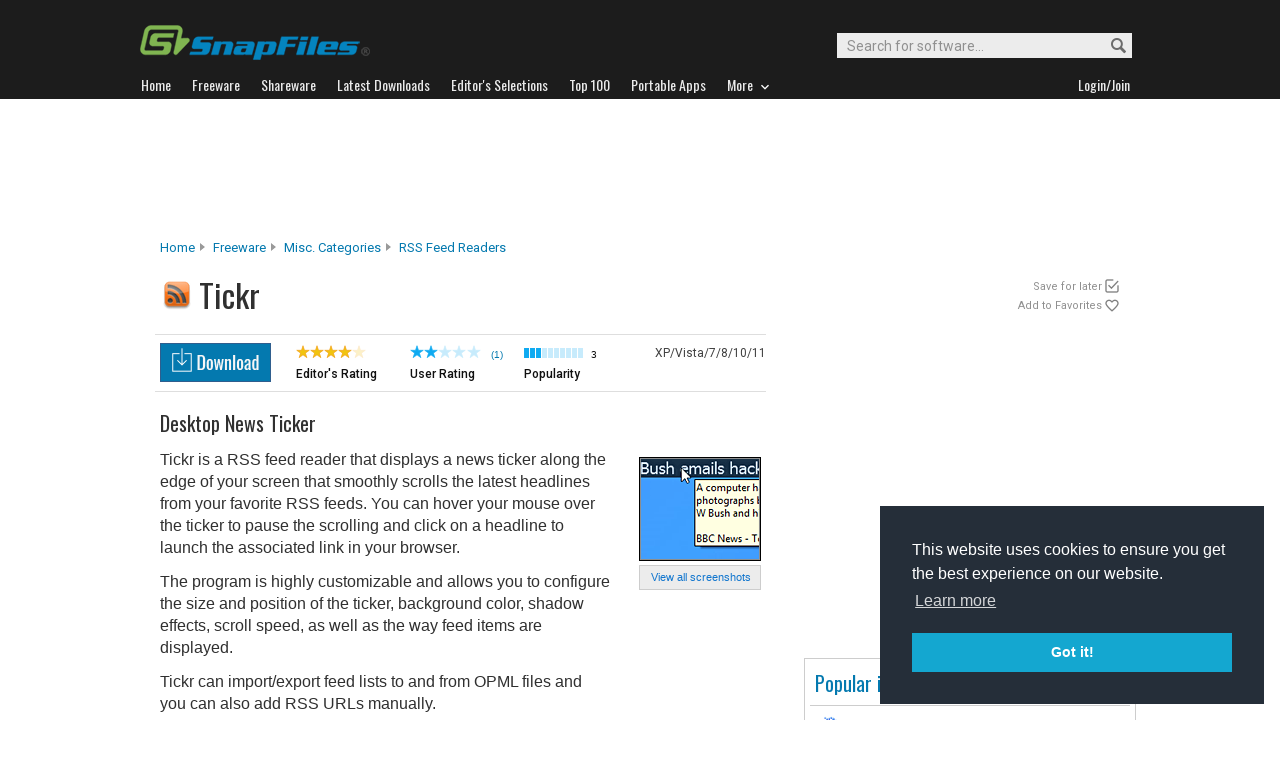

--- FILE ---
content_type: text/html
request_url: http://files.snapfiles.com/get/tickr.html
body_size: 35841
content:






<!DOCTYPE html PUBLIC "-//W3C//DTD XHTML 1.0 Strict//EN" "http://www.w3.org/TR/xhtml1/DTD/xhtml1-strict.dtd">
<html xmlns="http://www.w3.org/1999/xhtml" xml:lang="en" lang="en">
<head>

		
		<title>Tickr - desktop news ticker</title>
	 
	 
	 
<link rel="stylesheet" href="/styles/reset.css" type="text/css" media="screen" />
<link rel="stylesheet" type="text/css" href="/styles/snapfiles10-5.css" media="screen" />

<meta http-equiv="Content-Type" content="text/html;charset=utf-8" />
<link rel="shortcut icon" href="/favicon.ico?v=2019" />
<link rel="alternate" type="application/rss+xml" title="Latest new releases and updates" href="/feeds/snapfiles.xml" />
<meta name="robots" content="follow" />
<meta name="copyright" content="WebAttack Inc." />

<link href='https://fonts.googleapis.com/css?family=Oswald:400,300' rel='stylesheet' type='text/css' />
<link href='https://fonts.googleapis.com/css?family=Roboto:400,500' rel='stylesheet' type='text/css' />
<link href='https://fonts.googleapis.com/css?family=Roboto+Condensed' rel='stylesheet' type='text/css' />


<!-- Google tag (gtag.js) -->
<script async src="https://www.googletagmanager.com/gtag/js?id=G-EWWZQ61TLS"></script>
<script>
  window.dataLayer = window.dataLayer || [];
  function gtag(){dataLayer.push(arguments);}
  gtag('js', new Date());

  gtag('config', 'G-EWWZQ61TLS');
</script>






	
	
	<meta name="description" content="Tickr Freeware - desktop news ticker" />
  
  <meta property="og:title" content="Tickr - desktop news ticker" />
  <meta property="og:image" content="/screenfiles/tickr.png" />
  <meta property="og:description" content="desktop news ticker" />


<script type="text/javascript" src="/scripts/jquery-1.3.2.min.js"></script>



<script type="text/javascript">
<!--

jQuery(document).ready(function(){

  $("a#addtolater").click(function(){  
   
    $.post(
      "/users/myapps.php?app=113356&l=3&get=tickr", 
      {action:"showmessage"},
      function(data){ $('#addresults').html(data);}
    );   
    return false;
  });
  
});

jQuery(document).ready(function(){

  $("a#addtofavs").click(function(){  
   
    $.post(
      "/users/myapps.php?app=113356&l=1&get=tickr", 
      {action:"showmessage"},
      function(data){ $('#addresults').html(data);}
    );   
    return false;
  });
  
});
//-->
</script>
</head>
	<body>
	





				<div id="globalheader">
					
					<div id="logoheader">
						<div id="logo"><a href="/">
						
						<img src="https://www.snapfiles.com/images/sflogo-smaller.png" width="230" height="35" alt="SnapFiles" />
						</a></div>
						<div id="topsearchbox">
							<form action="/downloadfind.php" id="topsearchform">
								<fieldset>
									<input type="hidden" name="action" value="s" />
									<input type="hidden" name="ref" value="2" />
									<input type="text" name="st" class="searchinput" accesskey="2" onfocus="if(this.value == 'Search for software...') { this.value = ''; }" value="Search for software..." />
									<button id="searchbtn" title="Search"></button>
								</fieldset>
							</form>
						</div>
					</div>
				<div id="navigation-container">
			  <ul id="navigation">
					<li class="first"><a href="/"><b>Home</b></a></li>
					<li>
					
						<a href="/freeware/"><b>Freeware</b></a>  

					</li>
					
					<li>
					<a href="/shareware/"><b>Shareware</b></a>

					
					</li>
					
					<li>
					<a href="/new/list-whatsnew.html"><b>Latest Downloads</b></a>

					
					</li>
					
					<li>
					<a href="/features/"><b>Editor's Selections</b></a>

					
					</li>
					
					<li>
					<a href="/topdownloads/"><b>Top 100</b></a>

					
					</li>
          
					<li>
					<a href="/features/portable-apps.html"><b>Portable Apps</b></a>

					
					</li>					
					
					
					<li class="navmainstop">
	        <a href="javascript:toggleDetails('morelist','showmorelist');"><b>More&nbsp;&nbsp;<img src="/images/navarrow-down.png" alt="expand" height="9" width="13" /></b></a>
	        </li>
 
					
					
					
					
					
					<li class="last">
					
					
					<script type="text/javascript">
					<!--
					
					var memberlinks="<a href=\"/join/logout.php\"><b>Logout</b></a></li><li class=\"myapps\"><a href=\"/reviewers/\"><b>My Apps</b></a></li>";
					var loginlink="<li class=\"last\"><a href=\"/reviewers/\"><b>Login/Join</b></a>";
					
					if (document.cookie.indexOf('AXCOOKIELOGIN'+"=") != -1) 
						document.write(memberlinks);
						else document.write(loginlink);
						
					//-->
					 </script>

					</li>
				
				</ul>
			</div>
			</div>
			

      
    	<div id="morelist" style="display:none;">
    		<div id="morenav-container">
    		<ul>
           
           	<li><a href="/topdownloads/top100-portable-apps.html">Top 100 Portable</a></li>
           	<li><a href="/features/ed_musthave-freeware.html">Must-Have Freeware</a></li>

           	<li><a href="/userreviews/latest.html">Latest User Reviews</a></li>
           	<li><a href="/features/userchoices.html">Top 50 User Favorites</a></li>
           	<li><a href="/now/">Now Downloading</a></li>

           
           	<li><a href="/surprise/" title="We'll show you a randomly picked freeware that is popular and received favorable ratings. ">Random Pick</a></li>
           	<li><a href="/about.html">About us</a></li>
           	
            
            
            
           	
           	<li style="float:right;"><a href="javascript:toggleDetails('morelist','showmorelist');"><img src="/images/navarrow-up.png" alt="expand" height="9" width="13" /></a></li>
           	
           	
           </ul>
         
         </div>
     </div>
			
			
			<!-- globalheader -->


	

<script type="text/javascript"> <!--
function toggleDetails(showHideDiv, switchTextDiv) {
	var ele = document.getElementById(showHideDiv);
	var text = document.getElementById(switchTextDiv);
	if(ele.style.display == "block") {
    		ele.style.display = "none";
		text.innerHTML = '<img src="/images/expand-dark.png" class="vmiddle" alt="show" />';
  	}
	else {
		ele.style.display = "block";
		text.innerHTML = '<img src="/images/collapse-dark.png" class="vmiddle" alt="" />';
	}
}
//-->
</script>

		
		
		


	
				
				
			
			
     	
				<div id="topbanner">
				
        <script type="text/javascript">
            google_ad_client = "ca-pub-3219912047382899";
            google_ad_slot = "2555333935";
            google_ad_width = 970;
            google_ad_height = 90;
        </script>
        <!-- Large Leaderboard Product Pages -->
        <script type="text/javascript"
        src="//pagead2.googlesyndication.com/pagead/show_ads.js">
        </script>
				
					
			  
        
				</div>
       
      
     

<div id="contentcontainer">

 

		<div id="navpath">
			<a href="/">Home</a><img src="/images/topnavbullet.png" width="7" height="10" alt="navigation" /> 
			<a href="/freeware/">Freeware</a><img src="/images/topnavbullet.png" width="7" height="10" alt="navigation" /> 
			<a href="/freeware/categories/misc_categories/index.html">Misc. Categories</a><img src="/images/topnavbullet.png" width="7" height="10" alt="navigation" /> 
			<a href="/freeware/misctools/fwrssreaders.html">RSS Feed Readers</a>
			
			
				
			
		</div>

		
		
		<div id="appheader-container">
		
						<div id="appheader">
							<div id="apptitle">

									
										  
											<div id="appicon">
												<img src="/images/appicons/i_tickr.png" alt="Tickr" width="32" height="32" />
											</div>
										    <h1>Tickr</h1>
									
							</div>
						</div>
						
						<div id="appheader-right">
						
						
						  
  							<div id="pp-usertools">
  							
  							 
                	<ul>
                		
                		<li id="saveforlater"><a id="addtolater" href="#">Save for later</a></li>
                		<li id="watchlist"><a id="addtofavs" href="#">Add to Favorites</a></li>
                			
                	</ul>
                	
                	<div id="addresults"></div>
              	</div>
            	
						
						</div>
		</div><!-- appheader-container -->	
	
	
	
			
		<div id="pp-rightborder">
		
				<div id="top-borderbox">
        
        
        <script async src="https://pagead2.googlesyndication.com/pagead/js/adsbygoogle.js"></script>
        <!-- BorderBox Large Top ProductPages -->
        <ins class="adsbygoogle"
             style="display:inline-block;width:336px;height:280px"
             data-ad-client="ca-pub-3219912047382899"
             data-ad-slot="8089623383"></ins>
        <script>
             (adsbygoogle = window.adsbygoogle || []).push({});
        </script>
        
        
          
          
          
          <br/><br/>
        
          
          
          
    					
    			  
              
              
           
           
				</div>
				
					
			
			
			
			
			
			
			
			<div class="navbox-container" style="width:330px;">
				
				<div class="navbox-content">
					
				

						 <span class="navbox-title">Popular in Misc. Categories</span>
	
						
				        <ul>
				        	
							
									
													

													
											
													
											
													
													
													
													
													
												
												
														
																
														
														
														
															
														
													
												
												
													
												
												

													
												
												
												
													
												
          							<li>
                          <img class="listimage" src="/images/appicons/i_myfamilytree.gif" alt="icon" width="32" height="32" />
                          <img src="/images/trendup.png" alt="trend" width="10" height="10" />&nbsp; 
                          <a href="/get/myfamilytree.html">My Family Tree</a>
                          <span>Free
                          </span>
                        </li>
											
										
													
													
													
													
													
												
												
														
																
														
														
														
															
														
													
												
												
												

													
												
												
												
													
												
          							<li>
                          <img class="listimage" src="/images/appicons/i_calibre.gif" alt="icon" width="32" height="32" />
                          <img src="/images/trendup.png" alt="trend" width="10" height="10" />&nbsp; 
                          <a href="/get/calibre.html">Calibre</a>
                          <span>Free
                          </span>
                        </li>
											
										
													
													
													
													
													
												
												
														
																
														
														
														
															
														
													
												
												
												

													
												
												
												
													
												
          							<li>
                          <img class="listimage" src="/images/appicons/i_win95.png" alt="icon" width="32" height="32" />
                          <img src="/images/trendup.png" alt="trend" width="10" height="10" />&nbsp; 
                          <a href="/get/win95.html">Windows 95</a>
                          <span>Free
                          </span>
                        </li>
											
										
													
													
													
													
													
												
												
														
																
														
														
														
															
														
													
												
												
												

													
												
												
												
													
												
          							<li>
                          <img class="listimage" src="/images/appicons/i_enigeo.png" alt="icon" width="32" height="32" />
                          <img src="/images/trendup.png" alt="trend" width="10" height="10" />&nbsp; 
                          <a href="/get/enigeo.html">enigeo</a>
                          <span>Free
                          </span>
                        </li>
											
										
													
													
													
													
													
												
												
														
																
														
														
														
															
															
														
													
													
												
												
												

													
												
												
												
													
												
          							<li>
                          <img class="listimage" src="/images/appicons/i_feeddemon.png" alt="icon" width="32" height="32" />
                          <img src="/images/trenddown.png" alt="trend" width="10" height="10" />&nbsp; 
                          <a href="/get/feeddaemon.html">FeedDemon</a>
                          <span>Free
                          </span>
                        </li>
											
										
													
													
													
													
													
												
												
														
																
														
														
														
															
															
														
													
													
												
												
												

													
												
												
												
													
												
          							<li>
                          <img class="listimage" src="/images/appicons/i_mathsheetgen.png" alt="icon" width="32" height="32" />
                          <img src="/images/trenddown.png" alt="trend" width="10" height="10" />&nbsp; 
                          <a href="/get/mathsheetgen.html">MathSheetGenerator</a>
                          <span>Free
                          </span>
                        </li>
											
										
													
													
													
													
													
												
												
														
																
														
														
														
															
														
													
												
												
												

													
												
												
												
													
												
          							<li>
                          <img class="listimage" src="/images/appicons/i_googleearth.gif" alt="icon" width="32" height="32" />
                          <img src="/images/trendup.png" alt="trend" width="10" height="10" />&nbsp; 
                          <a href="/get/googleearth.html">Google Earth</a>
                          <span>Free
                          </span>
                        </li>
											
										
													
													
													
													
													
												
												
														
																
														
														
														
															
															
														
													
													
												
												
												

													
												
												
												
													
												
          							<li>
                          <img class="listimage" src="/images/appicons/i_morserabbit.png" alt="icon" width="32" height="32" />
                          <img src="/images/trenddown.png" alt="trend" width="10" height="10" />&nbsp; 
                          <a href="/get/morserabbit.html">MorseRabbit</a>
                          <span>Free
                          </span>
                        </li>
											
										
													
													
													
													
													
												
												
														
																
														
														
														
															
														
													
												
												
												

													
												
												
												
													
												
          							<li>
                          <img class="listimage" src="/images/appicons/i_anki.gif" alt="icon" width="32" height="32" />
                          <img src="/images/trendup.png" alt="trend" width="10" height="10" />&nbsp; 
                          <a href="/get/anki.html">Anki</a>
                          <span>Free
                          </span>
                        </li>
											
										
													
													
													
													
													
												
												
														
																
														
														
														
															
														
													
												
												
												

													
												
												
												
													
												
          							<li>
                          <img class="listimage" src="/images/appicons/i_rapidtyping.gif" alt="icon" width="32" height="32" />
                          <img src="/images/trendup.png" alt="trend" width="10" height="10" />&nbsp; 
                          <a href="/get/rapidtyping.html">Rapid Typing Tutor</a>
                          <span>Free
                          </span>
                        </li>
											
											
									 
									
            					<li class="navbox-more">
                         <a href="/freeware/categories/misc_categories/index.html">More from Misc. Categories...&nbsp;</a>
                      </li>
						</ul>
				        
						

				        </div>
					 </div> 
					 
					 
					
					
						
					
					<div class="borderbox">		
          
          
					


					</div>	
					
					
					<div id="borderbox-low">

					</div>
				
		</div><!-- upper right border -->
		


		

<div id="pp-leftcontainer">
		
		
				
			
		

			
	

					<div id="appsummary">
          
						
				    
				    	
						<div id="sf-dlbutton">

		              <a href="/php/sfdwnld.php?id=113356&amp;a=7151139&amp;loc=2" title="Download Tickr"><img src="/images/sf-dlbutton-pp.png" alt="download" height="39" width="111" /></a>

             </div>
             
             
            
					

					
							<div class="ratings-float">
							  <img src="/images/40star.png" width="73" height="13" alt="4 stars" />
							  <p>Editor's Rating</p>
							</div>
							
							<div class="ratings-float">
							
										
										<a href="#reviews"><img src="/images/userrating2.png" width="73" height="13" alt="2" /></a>
										<a href="#reviews"><span class="popfactortxt">(1)</span></a>
										
							
							  <p>User Rating</p>
							</div>
							
							<div class="ratings-float">

							  <img src="/images/popmeter3.png" height="10" width="59" alt="3" title="Tickr popularity: 3/10" />
							  
							
								
							
							  <span class="popfactortxt">3</span>
							  <p>Popularity</p>
							</div>
              
              
							<div id="dlsysteminfo">XP/Vista/7/8/10/11
           
     							
											
										

               </div>


							


						</div><!-- summary -->

												<div id="review">
												
															<div id="appscreen">
																	
																			
																				
																				
																			 
																			 	
																			
																			<div class="imgcontainer180">
																				<a href="/screenshots/tickr.htm"><img class="dropshadow" src="/screenfiles/thumbs/t_tickr.png" alt="Tickr screenshot" title="Click to view Tickr screenshots" /></a>
																			</div>
																			
																			
																				<span>
																					
																						<a href="/screenshots/tickr.htm">View all screenshots</a> 
																						
																					
																					
																				</span>
																			
																</div>
															
															<p id="sf_description">
																<i id="revintroline">desktop news ticker</i>
																
																Tickr is a RSS feed reader that displays a news ticker along the edge of your screen that smoothly scrolls the latest headlines from your favorite RSS feeds. You can hover your mouse over the ticker to pause the scrolling and click on a headline to launch the associated link in your browser.

<em class="para"></em>The program is highly customizable and allows you to configure the size and position of the ticker, background color, shadow effects, scroll speed, as well as the way feed items are displayed.

<em class="para"></em>Tickr can import/export feed lists to and from OPML files and you can also add RSS URLs manually.
																
																<span class="dmcanote"> Copyright Snapfiles.com</span>
															</p>
															
															
															
																
															
															

										 					
																			
																		
																		
                                <!-- prodmsg -->



																	
																	
																
																
															
													    
													    
													    	
													    

    								              
    								              <div id="textdllink">
                                  
                                  <a href="/php/sfdwnld.php?id=113356&amp;a=7151139&amp;loc=2" title="Download Tickr">Download Tickr</a>
                                   

                                  </div>
								              
								              
								             
                              

              	

             
													
													
												</div><!-- review -->
											
							
									
									<div id="pp-lower">
									
									
									       
												
												 	<h3 id="productdetails">Product Details</h3>
												
													<div id="detailtable"> 
																					<table>
																					
																					<tr>
																						<td class="title"><span class="nodot">Publisher</span></td>
																						<td class="data"><a class="publisher" href="/publishers/7151139.html">E. Thomas-Maurin</a>
																						
																								
																						
																						
																						
																						</td>
																						
																						<td class="title"><span class="nodot">Price </span></td>
																						<td class="data">Free                                                   </td>

																					</tr>
																					
																					
																					<tr>
																						<td class="title"><span class="nodot">Version</span></td>
																						<td class="data">0.7.0
																								
																								&nbsp;<a class="vhistory" href="/apphistory/tickr_history.html"><img src="/images/info12.png" alt="history" height="12" width="12" title="View update history" /></a>
																								
																						</td>
																						
																						<td class="title"><span class="nodot">Last updated</span></td>
																						<td class="data">Jan 20, 2021</td>

																					</tr>
																					

																						<tr>
																							<td class="title"><span class="nodot">File Size</span></td>
																							<td class="data">
																							
																							 
																							   7.52 Mb
																							 
																							
																							
																							</td>
																							
																							
																							<td class="title"><span class="nodot">Requirements</span></td>
																							<td class="data">None</td>

																						</tr>
																					

																					
																					
																					
																					
																					<tr>
																						
																						<td class="data" colspan="4">

																						</td>
																					</tr>
																				
							
							
																				
							
																				
							
																			</table>
																					
																					
							
														</div><!-- detailtable -->
														
												
												

													
	
							
											
		
													<!--  feature downloads -->						
																		
																
															
																
																
																
																
																		
																
															
																
														

									
									 
									
									
              
              
              
              
              <div id="pp-mnet">
              
              

              
              </div>
              

					   
             

		
			</div> <!-- lower -->
			
		
		
	   	
	
</div><!-- upper leftcontainer-->
	


	
	
	
	
	

								
								
				<div id="pp-lower-left-container"> <a name="reviews"></a>	
				
					
						
						
					
					
						
							<h3 id="userreviews">User Reviews</h3>
						
								
							
					
					
							
									
										<div id="pp-reviewheader">
									
									
									
										
									
									
										<div id="pp-revgraphtbl">
										
												<table cellpadding="0">
													<tr><td class="tdstars">5 stars</td><td class="tdgraph"><img src="/images/graphbg.png" width="0" height="20" alt="0%" /> </td><td class="tdrevcount">0</td></tr>
													<tr><td class="tdstars">4 stars</td><td class="tdgraph"><img src="/images/graphbg.png" width="0" height="20" alt="0%" /> </td><td class="tdrevcount">0</td></tr>
													<tr><td class="tdstars">3 stars</td><td class="tdgraph"><img src="/images/graphbg.png" width="0" height="20" alt="0%" /> </td><td class="tdrevcount">0</td></tr>
													<tr><td class="tdstars">2 stars</td><td class="tdgraph"><img src="/images/graphbg.png" width="100" height="20" alt="100%" /> </td><td class="tdrevcount">1</td></tr>
													<tr><td class="tdstars">1 star</td><td class="tdgraph"><img src="/images/graphbg.png" width="0" height="20" alt="0%" /> </td><td class="tdrevcount">0</td></tr>
													<tr><td colspan="3" class="tdsmalltext">Based on 1 review</td></tr>
												</table>
				
						
										</div>
											
											<div id="pp-reviewheader-middle">
												<span style="display:block;font-weight:bold;">Avg. user rating: 
												
													
													<img src="/images/userrating2.png" width="55" height="10" alt="2" />
													
												
												</span>
												
												
													<span style="display:block;">
														
															Based on 1 user review
														
													</span>
												
												
												
												
												  <a class="btn-light" href="/reviewers/user_review.php?rateid=113356&amp;d=7151139">Post your own review</a>
												  
												
												
												
												
											</div>
											

				
								</div><!-- reviewheader -->
								
						 <!-- endif usrrv -->	
			
			
							
						
					
														<div id="pp-userreviews">
														
																
																					
														<p class="small-lighter-header">Latest user reviews:</p>
													 
																						
																					
									<!-- start user reviews -->
															
															
																
																	
																
																
																
																								
																	
																								
																						
																									
																							
																								
																								
																								
																								
																								
																								
																								
																								
																							
																								
																									
																							
																							
																								
																								
																									
															 						
																							
																							
																								
																							
																							
																						
																								
																									
																								
																						
																			
																			
																			
																						<div class="revheader">
																							<q>Not so good</q>
																				    		 <span class="usrname"><img src="/images/userrating2.png" width="55" height="10" alt="2 stars" /> by <b>OlManRivah</b>
																							  Mar 28, 2014 
																									
																									(<a href="/users/603515/myreviews.html" style="text-decoration:underline;">Read all my 2 reviews</a>)
																										
																							</span>
																						</div>
																						
																						<div class="revcontent">
																							Tried Tickr because I like the rolling tape type display.  There seems to be a lot of tickers for stocks, but, not so many for news.  I found setting up the RSS feeds to be almost impossible. 

Decided to try Desktop Ticker and found it to be OK.
																							
																						       	<span class="toggletext">
																								<a id="revheader27110" href="javascript:toggleDetails('details27110','revheader27110');">
																								<img src="/images/expand-dark.png" alt="show" class="vmiddle" /></a> Review details
																								</span>
																								 <ul id="details27110" class="ratingdetails" style="display:none;">
																									<li><b>Interface</b> <img src="/images/userrating3.png" width="45" height="8" alt="3 stars" /></li>
																									<li><b>Features</b> <img src="/images/userrating3.png" width="45" height="8" alt="3 stars" /></li>
																									<li><b>Ease of use</b> <img src="/images/userrating1.png" width="45" height="8" alt="1 stars" /></li>
																									<li><b>Value</b> <img src="/images/userrating4.png" width="45" height="8" alt="4 stars" /></li>
																									<li class="ratingdetails-txt">Recommend to a friend? <span style="color:#B0171F;font-weight:bold;">No</span></li>
																									<li class="ratingdetails-txt">Posted Mar 28, 2014 for v0.6.4</li>
																								</ul>
																								
																									
																							
																						</div>
																
																
																									
																					
																				
																				
																		 
																
																
																		
																						
																							<a class="btn-light" href="/reviewers/user_review.php?rateid=113356&amp;d=7151139">Add your review...</a>
																						
																		
																		<!-- <br/><a class="txtdownload" href="/php/sfdwnld.php?id=113356&amp;a=7151139&amp;loc=2">Download Tickr</a> -->
																								
																					
																					
											
																		
								
											
											
							</div> <!-- user reviews -->
						
		

	    </div>
							

</div><!-- contentcontainer -->


							
							
							
								
							<div class="ftn-container" style="height:50px;">
							
               
                  					
							</div>

<div id="globalfooter">
	<div id="lowbar"></div>

<!-- footer -->
<div id="footerlinks">

<ul>
<li class="flistheader">About</li>
	<li><a href="/">Home</a></li>
	<li><a href="/feedback/">Contact us</a></li>
	<li><a href="/about.html">About SnapFiles</a></li>
	<li><a href="/privacy.html">Privacy Policy</a></li>
	<li><a href="/disclaimer.html">Terms of Use</a></li>

</ul>

<ul>
<li class="flistheader">Selections</li>
	
	<li><a href="/features/">Editor's Selections</a></li>
	<li><a href="/userreviews/latest.html">Latest User Reviews</a></li>
	<li><a href="/features/userchoices.html">Top 50 User Favorites</a></li>
	<li><a href="http://portable.snapfiles.com">Portable Apps</a></li>
	<li><a href="/features/ed_musthave-freeware.html">Must-Have Freeware</a></li>
	
</ul>

<ul>
<li class="flistheader">Downloads</li>
	<li><a href="/freeware/">Freeware Categories</a></li>
	<li><a href="/shareware/">Shareware Categories</a></li>
	<li><a href="/topdownloads/">Top 100 Downloads</a></li>
	<li><a href="/new/list-whatsnew.html">Latest Updates</a></li>
	<li><a href="/now/">Now Downloading...</a></li>
	
</ul>
<ul>
<li class="flistheader">Other Stuff</li>
	<li><a href="/feedback/">Feedback &amp; Suggestions</a></li>
	<li><a href="/dev/">Developer Center</a></li>
	<li><a href="/reviewers/">Login/Signup</a></li>
	<!-- <li><a href="/linktous.html">Link to us</a></li> -->
	<li><a href="/feeds/">RSS feeds</a></li>
	<li><a href="https://www.facebook.com/snapfiles">Facebook</a></li>
	

</ul>

					<div id="footer-search">
							<form action="/downloadfind.php" id="footer-search-form" method="get">
							<fieldset>
								
								<p class="flistheader">Search for software</p>
								<input class="fsebox" type="text" name="st" maxlength="200" value="" /><input class="fsebutton" type="submit" name="search" value="Go" /> 
								
								<input type="hidden" name="action" value="s" />
								<input type="hidden" name="ref" value="3" />
								<span class="fse-options"><input type="checkbox" name="lc" value="1" />Only search for freeware</span>
								
								
								
								
							</fieldset>
						</form>

						
					</div>
					
						

<p id="footerline">


 Copyright 1997-2022 SnapFiles.com All rights reserved.  All other trademarks are the sole property of their respective owners.

						
					
						

</p>


	</div><!-- footerlinks -->

</div><!-- globalfooter -->

<!-- end footer -->

<link rel="stylesheet" type="text/css" href="//cdnjs.cloudflare.com/ajax/libs/cookieconsent2/3.1.0/cookieconsent.min.css" />
<script src="//cdnjs.cloudflare.com/ajax/libs/cookieconsent2/3.1.0/cookieconsent.min.js" type="text/javascript"></script>
<script type="text/javascript">
window.addEventListener("load", function(){
window.cookieconsent.initialise({
  "palette": {
    "popup": {
      "background": "#252e39"
    },
    "button": {
      "background": "#14a7d0"
    }
  },
  "position": "bottom-right",
  "content": {
    "href": "/privacy.html"
  }
})});
</script>	



</body>
</html>
<!-- Copyright WebAttack Inc. January 21, 2026 01:04:55 AM -->
			
		

<!-- This site was generated using AnalogX MacroPage http://www.macropage.com/ -->



--- FILE ---
content_type: text/html; charset=utf-8
request_url: https://www.google.com/recaptcha/api2/aframe
body_size: 251
content:
<!DOCTYPE HTML><html><head><meta http-equiv="content-type" content="text/html; charset=UTF-8"></head><body><script nonce="fNXNRpy0xwBzyLgKVdhxvw">/** Anti-fraud and anti-abuse applications only. See google.com/recaptcha */ try{var clients={'sodar':'https://pagead2.googlesyndication.com/pagead/sodar?'};window.addEventListener("message",function(a){try{if(a.source===window.parent){var b=JSON.parse(a.data);var c=clients[b['id']];if(c){var d=document.createElement('img');d.src=c+b['params']+'&rc='+(localStorage.getItem("rc::a")?sessionStorage.getItem("rc::b"):"");window.document.body.appendChild(d);sessionStorage.setItem("rc::e",parseInt(sessionStorage.getItem("rc::e")||0)+1);localStorage.setItem("rc::h",'1769031426372');}}}catch(b){}});window.parent.postMessage("_grecaptcha_ready", "*");}catch(b){}</script></body></html>